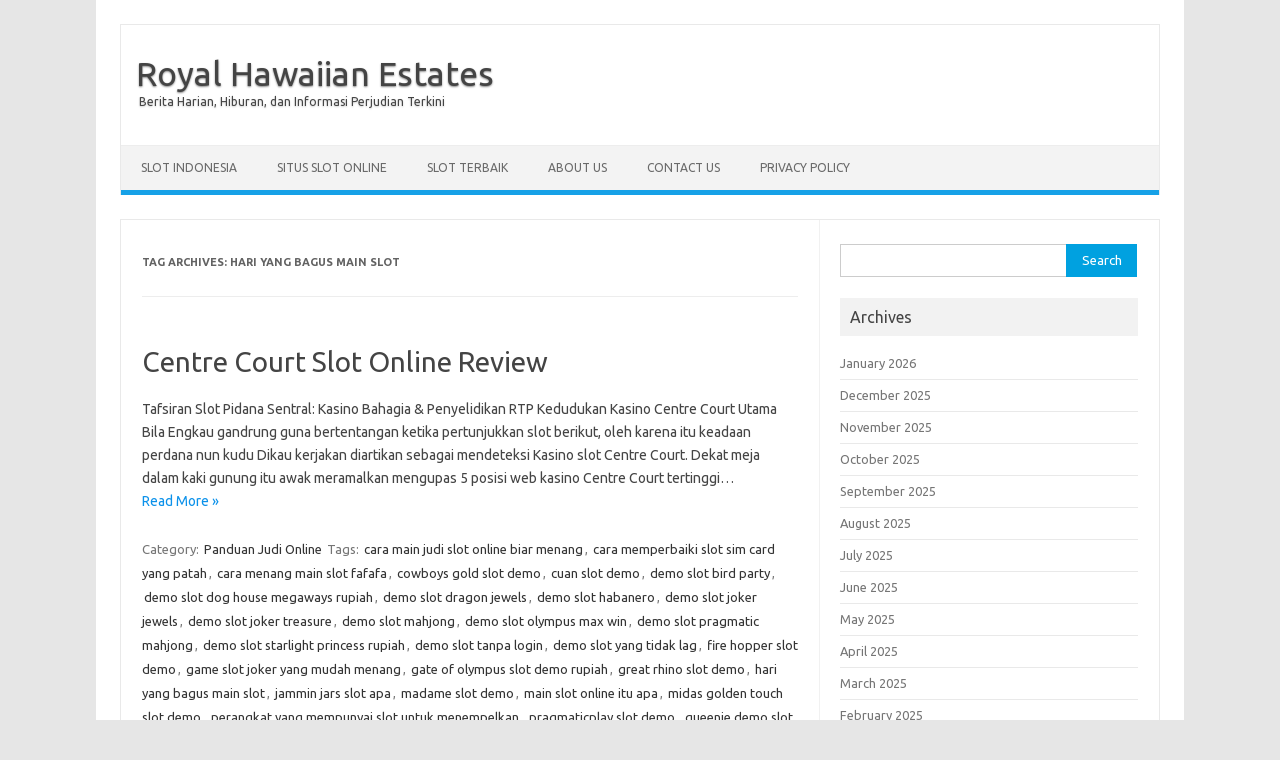

--- FILE ---
content_type: text/html; charset=UTF-8
request_url: https://royalhawaiianestates.org/tag/hari-yang-bagus-main-slot/
body_size: 7714
content:
<!DOCTYPE html>
<!--[if IE 7]><html class="ie ie7" lang="en-US">
<![endif]-->
<!--[if IE 8]><html class="ie ie8" lang="en-US">
<![endif]-->
<!--[if !(IE 7) | !(IE 8)  ]><!--><html lang="en-US">
<!--<![endif]--><head><meta charset="UTF-8"><link rel="preconnect" href="https://fonts.gstatic.com/" crossorigin /><meta name="viewport" content="width=device-width, initial-scale=1"><link rel="profile" href="https://gmpg.org/xfn/11"><link rel="pingback" href="https://royalhawaiianestates.org/xmlrpc.php" />
<!--[if lt IE 9]> <script src="https://royalhawaiianestates.org/wp-content/themes/iconic-one/js/html5.js" type="text/javascript"></script> <![endif]--><meta name='robots' content='index, follow, max-image-preview:large, max-snippet:-1, max-video-preview:-1' /><title>hari yang bagus main slot Archives - Royal Hawaiian Estates</title><link rel="canonical" href="https://royalhawaiianestates.org/tag/hari-yang-bagus-main-slot/" /><meta property="og:locale" content="en_US" /><meta property="og:type" content="article" /><meta property="og:title" content="hari yang bagus main slot Archives - Royal Hawaiian Estates" /><meta property="og:url" content="https://royalhawaiianestates.org/tag/hari-yang-bagus-main-slot/" /><meta property="og:site_name" content="Royal Hawaiian Estates" /><meta name="twitter:card" content="summary_large_image" /> <script type="application/ld+json" class="yoast-schema-graph">{"@context":"https://schema.org","@graph":[{"@type":"CollectionPage","@id":"https://royalhawaiianestates.org/tag/hari-yang-bagus-main-slot/","url":"https://royalhawaiianestates.org/tag/hari-yang-bagus-main-slot/","name":"hari yang bagus main slot Archives - Royal Hawaiian Estates","isPartOf":{"@id":"https://royalhawaiianestates.org/#website"},"breadcrumb":{"@id":"https://royalhawaiianestates.org/tag/hari-yang-bagus-main-slot/#breadcrumb"},"inLanguage":"en-US"},{"@type":"BreadcrumbList","@id":"https://royalhawaiianestates.org/tag/hari-yang-bagus-main-slot/#breadcrumb","itemListElement":[{"@type":"ListItem","position":1,"name":"Home","item":"https://royalhawaiianestates.org/"},{"@type":"ListItem","position":2,"name":"hari yang bagus main slot"}]},{"@type":"WebSite","@id":"https://royalhawaiianestates.org/#website","url":"https://royalhawaiianestates.org/","name":"Royal Hawaiian Estates","description":"Berita Harian, Hiburan, dan Informasi Perjudian Terkini","potentialAction":[{"@type":"SearchAction","target":{"@type":"EntryPoint","urlTemplate":"https://royalhawaiianestates.org/?s={search_term_string}"},"query-input":{"@type":"PropertyValueSpecification","valueRequired":true,"valueName":"search_term_string"}}],"inLanguage":"en-US"}]}</script> <link rel='dns-prefetch' href='//fonts.googleapis.com' /><link rel="alternate" type="application/rss+xml" title="Royal Hawaiian Estates &raquo; Feed" href="https://royalhawaiianestates.org/feed/" /><link rel="alternate" type="application/rss+xml" title="Royal Hawaiian Estates &raquo; Comments Feed" href="https://royalhawaiianestates.org/comments/feed/" /><link rel="alternate" type="application/rss+xml" title="Royal Hawaiian Estates &raquo; hari yang bagus main slot Tag Feed" href="https://royalhawaiianestates.org/tag/hari-yang-bagus-main-slot/feed/" /><style id='wp-img-auto-sizes-contain-inline-css' type='text/css'>img:is([sizes=auto i],[sizes^="auto," i]){contain-intrinsic-size:3000px 1500px}
/*# sourceURL=wp-img-auto-sizes-contain-inline-css */</style> <script src="[data-uri]" defer type="30413036041624d2754bb66b-text/javascript"></script><script data-optimized="1" src="https://royalhawaiianestates.org/wp-content/plugins/litespeed-cache/assets/js/webfontloader.min.js" defer type="30413036041624d2754bb66b-text/javascript"></script><link data-optimized="2" rel="stylesheet" href="https://royalhawaiianestates.org/wp-content/litespeed/css/8c4c2ad6b237b145839f97bb0891482d.css?ver=3ce1d" /><style id='global-styles-inline-css' type='text/css'>:root{--wp--preset--aspect-ratio--square: 1;--wp--preset--aspect-ratio--4-3: 4/3;--wp--preset--aspect-ratio--3-4: 3/4;--wp--preset--aspect-ratio--3-2: 3/2;--wp--preset--aspect-ratio--2-3: 2/3;--wp--preset--aspect-ratio--16-9: 16/9;--wp--preset--aspect-ratio--9-16: 9/16;--wp--preset--color--black: #000000;--wp--preset--color--cyan-bluish-gray: #abb8c3;--wp--preset--color--white: #ffffff;--wp--preset--color--pale-pink: #f78da7;--wp--preset--color--vivid-red: #cf2e2e;--wp--preset--color--luminous-vivid-orange: #ff6900;--wp--preset--color--luminous-vivid-amber: #fcb900;--wp--preset--color--light-green-cyan: #7bdcb5;--wp--preset--color--vivid-green-cyan: #00d084;--wp--preset--color--pale-cyan-blue: #8ed1fc;--wp--preset--color--vivid-cyan-blue: #0693e3;--wp--preset--color--vivid-purple: #9b51e0;--wp--preset--gradient--vivid-cyan-blue-to-vivid-purple: linear-gradient(135deg,rgb(6,147,227) 0%,rgb(155,81,224) 100%);--wp--preset--gradient--light-green-cyan-to-vivid-green-cyan: linear-gradient(135deg,rgb(122,220,180) 0%,rgb(0,208,130) 100%);--wp--preset--gradient--luminous-vivid-amber-to-luminous-vivid-orange: linear-gradient(135deg,rgb(252,185,0) 0%,rgb(255,105,0) 100%);--wp--preset--gradient--luminous-vivid-orange-to-vivid-red: linear-gradient(135deg,rgb(255,105,0) 0%,rgb(207,46,46) 100%);--wp--preset--gradient--very-light-gray-to-cyan-bluish-gray: linear-gradient(135deg,rgb(238,238,238) 0%,rgb(169,184,195) 100%);--wp--preset--gradient--cool-to-warm-spectrum: linear-gradient(135deg,rgb(74,234,220) 0%,rgb(151,120,209) 20%,rgb(207,42,186) 40%,rgb(238,44,130) 60%,rgb(251,105,98) 80%,rgb(254,248,76) 100%);--wp--preset--gradient--blush-light-purple: linear-gradient(135deg,rgb(255,206,236) 0%,rgb(152,150,240) 100%);--wp--preset--gradient--blush-bordeaux: linear-gradient(135deg,rgb(254,205,165) 0%,rgb(254,45,45) 50%,rgb(107,0,62) 100%);--wp--preset--gradient--luminous-dusk: linear-gradient(135deg,rgb(255,203,112) 0%,rgb(199,81,192) 50%,rgb(65,88,208) 100%);--wp--preset--gradient--pale-ocean: linear-gradient(135deg,rgb(255,245,203) 0%,rgb(182,227,212) 50%,rgb(51,167,181) 100%);--wp--preset--gradient--electric-grass: linear-gradient(135deg,rgb(202,248,128) 0%,rgb(113,206,126) 100%);--wp--preset--gradient--midnight: linear-gradient(135deg,rgb(2,3,129) 0%,rgb(40,116,252) 100%);--wp--preset--font-size--small: 13px;--wp--preset--font-size--medium: 20px;--wp--preset--font-size--large: 36px;--wp--preset--font-size--x-large: 42px;--wp--preset--spacing--20: 0.44rem;--wp--preset--spacing--30: 0.67rem;--wp--preset--spacing--40: 1rem;--wp--preset--spacing--50: 1.5rem;--wp--preset--spacing--60: 2.25rem;--wp--preset--spacing--70: 3.38rem;--wp--preset--spacing--80: 5.06rem;--wp--preset--shadow--natural: 6px 6px 9px rgba(0, 0, 0, 0.2);--wp--preset--shadow--deep: 12px 12px 50px rgba(0, 0, 0, 0.4);--wp--preset--shadow--sharp: 6px 6px 0px rgba(0, 0, 0, 0.2);--wp--preset--shadow--outlined: 6px 6px 0px -3px rgb(255, 255, 255), 6px 6px rgb(0, 0, 0);--wp--preset--shadow--crisp: 6px 6px 0px rgb(0, 0, 0);}:where(.is-layout-flex){gap: 0.5em;}:where(.is-layout-grid){gap: 0.5em;}body .is-layout-flex{display: flex;}.is-layout-flex{flex-wrap: wrap;align-items: center;}.is-layout-flex > :is(*, div){margin: 0;}body .is-layout-grid{display: grid;}.is-layout-grid > :is(*, div){margin: 0;}:where(.wp-block-columns.is-layout-flex){gap: 2em;}:where(.wp-block-columns.is-layout-grid){gap: 2em;}:where(.wp-block-post-template.is-layout-flex){gap: 1.25em;}:where(.wp-block-post-template.is-layout-grid){gap: 1.25em;}.has-black-color{color: var(--wp--preset--color--black) !important;}.has-cyan-bluish-gray-color{color: var(--wp--preset--color--cyan-bluish-gray) !important;}.has-white-color{color: var(--wp--preset--color--white) !important;}.has-pale-pink-color{color: var(--wp--preset--color--pale-pink) !important;}.has-vivid-red-color{color: var(--wp--preset--color--vivid-red) !important;}.has-luminous-vivid-orange-color{color: var(--wp--preset--color--luminous-vivid-orange) !important;}.has-luminous-vivid-amber-color{color: var(--wp--preset--color--luminous-vivid-amber) !important;}.has-light-green-cyan-color{color: var(--wp--preset--color--light-green-cyan) !important;}.has-vivid-green-cyan-color{color: var(--wp--preset--color--vivid-green-cyan) !important;}.has-pale-cyan-blue-color{color: var(--wp--preset--color--pale-cyan-blue) !important;}.has-vivid-cyan-blue-color{color: var(--wp--preset--color--vivid-cyan-blue) !important;}.has-vivid-purple-color{color: var(--wp--preset--color--vivid-purple) !important;}.has-black-background-color{background-color: var(--wp--preset--color--black) !important;}.has-cyan-bluish-gray-background-color{background-color: var(--wp--preset--color--cyan-bluish-gray) !important;}.has-white-background-color{background-color: var(--wp--preset--color--white) !important;}.has-pale-pink-background-color{background-color: var(--wp--preset--color--pale-pink) !important;}.has-vivid-red-background-color{background-color: var(--wp--preset--color--vivid-red) !important;}.has-luminous-vivid-orange-background-color{background-color: var(--wp--preset--color--luminous-vivid-orange) !important;}.has-luminous-vivid-amber-background-color{background-color: var(--wp--preset--color--luminous-vivid-amber) !important;}.has-light-green-cyan-background-color{background-color: var(--wp--preset--color--light-green-cyan) !important;}.has-vivid-green-cyan-background-color{background-color: var(--wp--preset--color--vivid-green-cyan) !important;}.has-pale-cyan-blue-background-color{background-color: var(--wp--preset--color--pale-cyan-blue) !important;}.has-vivid-cyan-blue-background-color{background-color: var(--wp--preset--color--vivid-cyan-blue) !important;}.has-vivid-purple-background-color{background-color: var(--wp--preset--color--vivid-purple) !important;}.has-black-border-color{border-color: var(--wp--preset--color--black) !important;}.has-cyan-bluish-gray-border-color{border-color: var(--wp--preset--color--cyan-bluish-gray) !important;}.has-white-border-color{border-color: var(--wp--preset--color--white) !important;}.has-pale-pink-border-color{border-color: var(--wp--preset--color--pale-pink) !important;}.has-vivid-red-border-color{border-color: var(--wp--preset--color--vivid-red) !important;}.has-luminous-vivid-orange-border-color{border-color: var(--wp--preset--color--luminous-vivid-orange) !important;}.has-luminous-vivid-amber-border-color{border-color: var(--wp--preset--color--luminous-vivid-amber) !important;}.has-light-green-cyan-border-color{border-color: var(--wp--preset--color--light-green-cyan) !important;}.has-vivid-green-cyan-border-color{border-color: var(--wp--preset--color--vivid-green-cyan) !important;}.has-pale-cyan-blue-border-color{border-color: var(--wp--preset--color--pale-cyan-blue) !important;}.has-vivid-cyan-blue-border-color{border-color: var(--wp--preset--color--vivid-cyan-blue) !important;}.has-vivid-purple-border-color{border-color: var(--wp--preset--color--vivid-purple) !important;}.has-vivid-cyan-blue-to-vivid-purple-gradient-background{background: var(--wp--preset--gradient--vivid-cyan-blue-to-vivid-purple) !important;}.has-light-green-cyan-to-vivid-green-cyan-gradient-background{background: var(--wp--preset--gradient--light-green-cyan-to-vivid-green-cyan) !important;}.has-luminous-vivid-amber-to-luminous-vivid-orange-gradient-background{background: var(--wp--preset--gradient--luminous-vivid-amber-to-luminous-vivid-orange) !important;}.has-luminous-vivid-orange-to-vivid-red-gradient-background{background: var(--wp--preset--gradient--luminous-vivid-orange-to-vivid-red) !important;}.has-very-light-gray-to-cyan-bluish-gray-gradient-background{background: var(--wp--preset--gradient--very-light-gray-to-cyan-bluish-gray) !important;}.has-cool-to-warm-spectrum-gradient-background{background: var(--wp--preset--gradient--cool-to-warm-spectrum) !important;}.has-blush-light-purple-gradient-background{background: var(--wp--preset--gradient--blush-light-purple) !important;}.has-blush-bordeaux-gradient-background{background: var(--wp--preset--gradient--blush-bordeaux) !important;}.has-luminous-dusk-gradient-background{background: var(--wp--preset--gradient--luminous-dusk) !important;}.has-pale-ocean-gradient-background{background: var(--wp--preset--gradient--pale-ocean) !important;}.has-electric-grass-gradient-background{background: var(--wp--preset--gradient--electric-grass) !important;}.has-midnight-gradient-background{background: var(--wp--preset--gradient--midnight) !important;}.has-small-font-size{font-size: var(--wp--preset--font-size--small) !important;}.has-medium-font-size{font-size: var(--wp--preset--font-size--medium) !important;}.has-large-font-size{font-size: var(--wp--preset--font-size--large) !important;}.has-x-large-font-size{font-size: var(--wp--preset--font-size--x-large) !important;}
/*# sourceURL=global-styles-inline-css */</style><style id='classic-theme-styles-inline-css' type='text/css'>/*! This file is auto-generated */
.wp-block-button__link{color:#fff;background-color:#32373c;border-radius:9999px;box-shadow:none;text-decoration:none;padding:calc(.667em + 2px) calc(1.333em + 2px);font-size:1.125em}.wp-block-file__button{background:#32373c;color:#fff;text-decoration:none}
/*# sourceURL=/wp-includes/css/classic-themes.min.css */</style><style id='admin-bar-inline-css' type='text/css'>/* Hide CanvasJS credits for P404 charts specifically */
    #p404RedirectChart .canvasjs-chart-credit {
        display: none !important;
    }
    
    #p404RedirectChart canvas {
        border-radius: 6px;
    }

    .p404-redirect-adminbar-weekly-title {
        font-weight: bold;
        font-size: 14px;
        color: #fff;
        margin-bottom: 6px;
    }

    #wpadminbar #wp-admin-bar-p404_free_top_button .ab-icon:before {
        content: "\f103";
        color: #dc3545;
        top: 3px;
    }
    
    #wp-admin-bar-p404_free_top_button .ab-item {
        min-width: 80px !important;
        padding: 0px !important;
    }
    
    /* Ensure proper positioning and z-index for P404 dropdown */
    .p404-redirect-adminbar-dropdown-wrap { 
        min-width: 0; 
        padding: 0;
        position: static !important;
    }
    
    #wpadminbar #wp-admin-bar-p404_free_top_button_dropdown {
        position: static !important;
    }
    
    #wpadminbar #wp-admin-bar-p404_free_top_button_dropdown .ab-item {
        padding: 0 !important;
        margin: 0 !important;
    }
    
    .p404-redirect-dropdown-container {
        min-width: 340px;
        padding: 18px 18px 12px 18px;
        background: #23282d !important;
        color: #fff;
        border-radius: 12px;
        box-shadow: 0 8px 32px rgba(0,0,0,0.25);
        margin-top: 10px;
        position: relative !important;
        z-index: 999999 !important;
        display: block !important;
        border: 1px solid #444;
    }
    
    /* Ensure P404 dropdown appears on hover */
    #wpadminbar #wp-admin-bar-p404_free_top_button .p404-redirect-dropdown-container { 
        display: none !important;
    }
    
    #wpadminbar #wp-admin-bar-p404_free_top_button:hover .p404-redirect-dropdown-container { 
        display: block !important;
    }
    
    #wpadminbar #wp-admin-bar-p404_free_top_button:hover #wp-admin-bar-p404_free_top_button_dropdown .p404-redirect-dropdown-container {
        display: block !important;
    }
    
    .p404-redirect-card {
        background: #2c3338;
        border-radius: 8px;
        padding: 18px 18px 12px 18px;
        box-shadow: 0 2px 8px rgba(0,0,0,0.07);
        display: flex;
        flex-direction: column;
        align-items: flex-start;
        border: 1px solid #444;
    }
    
    .p404-redirect-btn {
        display: inline-block;
        background: #dc3545;
        color: #fff !important;
        font-weight: bold;
        padding: 5px 22px;
        border-radius: 8px;
        text-decoration: none;
        font-size: 17px;
        transition: background 0.2s, box-shadow 0.2s;
        margin-top: 8px;
        box-shadow: 0 2px 8px rgba(220,53,69,0.15);
        text-align: center;
        line-height: 1.6;
    }
    
    .p404-redirect-btn:hover {
        background: #c82333;
        color: #fff !important;
        box-shadow: 0 4px 16px rgba(220,53,69,0.25);
    }
    
    /* Prevent conflicts with other admin bar dropdowns */
    #wpadminbar .ab-top-menu > li:hover > .ab-item,
    #wpadminbar .ab-top-menu > li.hover > .ab-item {
        z-index: auto;
    }
    
    #wpadminbar #wp-admin-bar-p404_free_top_button:hover > .ab-item {
        z-index: 999998 !important;
    }
    
/*# sourceURL=admin-bar-inline-css */</style><link rel="https://api.w.org/" href="https://royalhawaiianestates.org/wp-json/" /><link rel="alternate" title="JSON" type="application/json" href="https://royalhawaiianestates.org/wp-json/wp/v2/tags/1065" /><link rel="EditURI" type="application/rsd+xml" title="RSD" href="https://royalhawaiianestates.org/xmlrpc.php?rsd" /><meta name="generator" content="WordPress 6.9" /><link rel="icon" href="https://royalhawaiianestates.org/wp-content/uploads/2024/06/cropped-royal-hawaiian-32x32.jpeg" sizes="32x32" /><link rel="icon" href="https://royalhawaiianestates.org/wp-content/uploads/2024/06/cropped-royal-hawaiian-192x192.jpeg" sizes="192x192" /><link rel="apple-touch-icon" href="https://royalhawaiianestates.org/wp-content/uploads/2024/06/cropped-royal-hawaiian-180x180.jpeg" /><meta name="msapplication-TileImage" content="https://royalhawaiianestates.org/wp-content/uploads/2024/06/cropped-royal-hawaiian-270x270.jpeg" /></head><body class="archive tag tag-hari-yang-bagus-main-slot tag-1065 wp-theme-iconic-one custom-font-enabled single-author hfeed"><div id="page" class="site"><header id="masthead" class="site-header" role="banner"><div class="io-title-description">
<a href="https://royalhawaiianestates.org/" title="Royal Hawaiian Estates" rel="home">Royal Hawaiian Estates</a>
<br .../>
<a class="site-description">Berita Harian, Hiburan, dan Informasi Perjudian Terkini</a></div><nav id="site-navigation" class="themonic-nav" role="navigation">
<a class="assistive-text" href="#main" title="Skip to content">Skip to content</a><ul id="menu-top" class="nav-menu"><li id="menu-item-889" class="menu-item menu-item-type-taxonomy menu-item-object-category menu-item-889"><a href="https://royalhawaiianestates.org/category/slot-indonesia/">Slot Indonesia</a></li><li id="menu-item-890" class="menu-item menu-item-type-taxonomy menu-item-object-category menu-item-890"><a href="https://royalhawaiianestates.org/category/situs-slot-online/">Situs Slot Online</a></li><li id="menu-item-891" class="menu-item menu-item-type-taxonomy menu-item-object-category menu-item-891"><a href="https://royalhawaiianestates.org/category/slot-terbaik/">Slot Terbaik</a></li><li id="menu-item-1007" class="menu-item menu-item-type-post_type menu-item-object-page menu-item-1007"><a href="https://royalhawaiianestates.org/about-us/">About Us</a></li><li id="menu-item-1008" class="menu-item menu-item-type-post_type menu-item-object-page menu-item-1008"><a href="https://royalhawaiianestates.org/contact-us/">Contact Us</a></li><li id="menu-item-300" class="menu-item menu-item-type-post_type menu-item-object-page menu-item-privacy-policy menu-item-300"><a rel="privacy-policy" href="https://royalhawaiianestates.org/privacy-policy/">Privacy Policy</a></li></ul></nav><div class="clear"></div></header><div id="main" class="wrapper"><section id="primary" class="site-content"><div id="content" role="main"><header class="archive-header"><h1 class="archive-title">Tag Archives: <span>hari yang bagus main slot</span></h1></header><article id="post-664" class="post-664 post type-post status-publish format-standard hentry category-panduan-judi-online tag-cara-main-judi-slot-online-biar-menang tag-cara-memperbaiki-slot-sim-card-yang-patah tag-cara-menang-main-slot-fafafa tag-cowboys-gold-slot-demo tag-cuan-slot-demo tag-demo-slot-bird-party tag-demo-slot-dog-house-megaways-rupiah tag-demo-slot-dragon-jewels tag-demo-slot-habanero tag-demo-slot-joker-jewels tag-demo-slot-joker-treasure tag-demo-slot-mahjong tag-demo-slot-olympus-max-win tag-demo-slot-pragmatic-mahjong tag-demo-slot-starlight-princess-rupiah tag-demo-slot-tanpa-login tag-demo-slot-yang-tidak-lag tag-fire-hopper-slot-demo tag-game-slot-joker-yang-mudah-menang tag-gate-of-olympus-slot-demo-rupiah tag-great-rhino-slot-demo tag-hari-yang-bagus-main-slot tag-jammin-jars-slot-apa tag-madame-slot-demo tag-main-slot-online-itu-apa tag-midas-golden-touch-slot-demo tag-perangkat-yang-mempunyai-slot-untuk-menempelkan tag-pragmaticplay-slot-demo tag-queenie-demo-slot tag-slot-demo-bandito tag-slot-demo-habanero tag-slot-demo-pragmatic-bonanza tag-slot-demo-pragmatic-terbaru tag-slot-pragmatic-yang-lagi-bagus tag-slot-yang-bisa-main-demo tag-slot-yang-terbaik tag-star-bounty-slot-demo tag-thunder-god-slot-demo tag-white-rabbit-slot-demo"><header class="entry-header"><h2 class="entry-title">
<a href="https://royalhawaiianestates.org/centre-court-slot-online-review-2/" title="Permalink to Centre Court Slot Online Review" rel="bookmark">Centre Court Slot Online Review</a></h2></header><div class="entry-summary"><div class="excerpt-thumb"></div><p>Tafsiran Slot Pidana Sentral: Kasino Bahagia &#038; Penyelidikan RTP Kedudukan Kasino Centre Court Utama Bila Engkau gandrung guna bertentangan ketika pertunjukkan slot berikut, oleh karena itu keadaan perdana nun kudu Dikau kerjakan diartikan sebagai mendeteksi Kasino slot Centre Court. Dekat meja dalam kaki gunung itu awak meramalkan mengupas 5 posisi web kasino Centre Court tertinggi… <span class="read-more"><a href="https://royalhawaiianestates.org/centre-court-slot-online-review-2/">Read More &raquo;</a></span></p></div><footer class="entry-meta">
<span>Category: <a href="https://royalhawaiianestates.org/category/panduan-judi-online/" rel="category tag">Panduan Judi Online</a></span>
<span>Tags: <a href="https://royalhawaiianestates.org/tag/cara-main-judi-slot-online-biar-menang/" rel="tag">cara main judi slot online biar menang</a>, <a href="https://royalhawaiianestates.org/tag/cara-memperbaiki-slot-sim-card-yang-patah/" rel="tag">cara memperbaiki slot sim card yang patah</a>, <a href="https://royalhawaiianestates.org/tag/cara-menang-main-slot-fafafa/" rel="tag">cara menang main slot fafafa</a>, <a href="https://royalhawaiianestates.org/tag/cowboys-gold-slot-demo/" rel="tag">cowboys gold slot demo</a>, <a href="https://royalhawaiianestates.org/tag/cuan-slot-demo/" rel="tag">cuan slot demo</a>, <a href="https://royalhawaiianestates.org/tag/demo-slot-bird-party/" rel="tag">demo slot bird party</a>, <a href="https://royalhawaiianestates.org/tag/demo-slot-dog-house-megaways-rupiah/" rel="tag">demo slot dog house megaways rupiah</a>, <a href="https://royalhawaiianestates.org/tag/demo-slot-dragon-jewels/" rel="tag">demo slot dragon jewels</a>, <a href="https://royalhawaiianestates.org/tag/demo-slot-habanero/" rel="tag">demo slot habanero</a>, <a href="https://royalhawaiianestates.org/tag/demo-slot-joker-jewels/" rel="tag">demo slot joker jewels</a>, <a href="https://royalhawaiianestates.org/tag/demo-slot-joker-treasure/" rel="tag">demo slot joker treasure</a>, <a href="https://royalhawaiianestates.org/tag/demo-slot-mahjong/" rel="tag">demo slot mahjong</a>, <a href="https://royalhawaiianestates.org/tag/demo-slot-olympus-max-win/" rel="tag">demo slot olympus max win</a>, <a href="https://royalhawaiianestates.org/tag/demo-slot-pragmatic-mahjong/" rel="tag">demo slot pragmatic mahjong</a>, <a href="https://royalhawaiianestates.org/tag/demo-slot-starlight-princess-rupiah/" rel="tag">demo slot starlight princess rupiah</a>, <a href="https://royalhawaiianestates.org/tag/demo-slot-tanpa-login/" rel="tag">demo slot tanpa login</a>, <a href="https://royalhawaiianestates.org/tag/demo-slot-yang-tidak-lag/" rel="tag">demo slot yang tidak lag</a>, <a href="https://royalhawaiianestates.org/tag/fire-hopper-slot-demo/" rel="tag">fire hopper slot demo</a>, <a href="https://royalhawaiianestates.org/tag/game-slot-joker-yang-mudah-menang/" rel="tag">game slot joker yang mudah menang</a>, <a href="https://royalhawaiianestates.org/tag/gate-of-olympus-slot-demo-rupiah/" rel="tag">gate of olympus slot demo rupiah</a>, <a href="https://royalhawaiianestates.org/tag/great-rhino-slot-demo/" rel="tag">great rhino slot demo</a>, <a href="https://royalhawaiianestates.org/tag/hari-yang-bagus-main-slot/" rel="tag">hari yang bagus main slot</a>, <a href="https://royalhawaiianestates.org/tag/jammin-jars-slot-apa/" rel="tag">jammin jars slot apa</a>, <a href="https://royalhawaiianestates.org/tag/madame-slot-demo/" rel="tag">madame slot demo</a>, <a href="https://royalhawaiianestates.org/tag/main-slot-online-itu-apa/" rel="tag">main slot online itu apa</a>, <a href="https://royalhawaiianestates.org/tag/midas-golden-touch-slot-demo/" rel="tag">midas golden touch slot demo</a>, <a href="https://royalhawaiianestates.org/tag/perangkat-yang-mempunyai-slot-untuk-menempelkan/" rel="tag">perangkat yang mempunyai slot untuk menempelkan</a>, <a href="https://royalhawaiianestates.org/tag/pragmaticplay-slot-demo/" rel="tag">pragmaticplay slot demo</a>, <a href="https://royalhawaiianestates.org/tag/queenie-demo-slot/" rel="tag">queenie demo slot</a>, <a href="https://royalhawaiianestates.org/tag/slot-demo-bandito/" rel="tag">slot demo bandito</a>, <a href="https://royalhawaiianestates.org/tag/slot-demo-habanero/" rel="tag">slot demo habanero</a>, <a href="https://royalhawaiianestates.org/tag/slot-demo-pragmatic-bonanza/" rel="tag">slot demo pragmatic bonanza</a>, <a href="https://royalhawaiianestates.org/tag/slot-demo-pragmatic-terbaru/" rel="tag">slot demo pragmatic terbaru</a>, <a href="https://royalhawaiianestates.org/tag/slot-pragmatic-yang-lagi-bagus/" rel="tag">slot pragmatic yang lagi bagus</a>, <a href="https://royalhawaiianestates.org/tag/slot-yang-bisa-main-demo/" rel="tag">slot yang bisa main demo</a>, <a href="https://royalhawaiianestates.org/tag/slot-yang-terbaik/" rel="tag">slot yang terbaik</a>, <a href="https://royalhawaiianestates.org/tag/star-bounty-slot-demo/" rel="tag">star bounty slot demo</a>, <a href="https://royalhawaiianestates.org/tag/thunder-god-slot-demo/" rel="tag">thunder god slot demo</a>, <a href="https://royalhawaiianestates.org/tag/white-rabbit-slot-demo/" rel="tag">white rabbit slot demo</a></span></footer></article></div></section><div id="secondary" class="widget-area" role="complementary"><aside id="search-3" class="widget widget_search"><form role="search" method="get" id="searchform" class="searchform" action="https://royalhawaiianestates.org/"><div>
<label class="screen-reader-text" for="s">Search for:</label>
<input type="text" value="" name="s" id="s" />
<input type="submit" id="searchsubmit" value="Search" /></div></form></aside><aside id="archives-3" class="widget widget_archive"><p class="widget-title">Archives</p><ul><li><a href='https://royalhawaiianestates.org/2026/01/'>January 2026</a></li><li><a href='https://royalhawaiianestates.org/2025/12/'>December 2025</a></li><li><a href='https://royalhawaiianestates.org/2025/11/'>November 2025</a></li><li><a href='https://royalhawaiianestates.org/2025/10/'>October 2025</a></li><li><a href='https://royalhawaiianestates.org/2025/09/'>September 2025</a></li><li><a href='https://royalhawaiianestates.org/2025/08/'>August 2025</a></li><li><a href='https://royalhawaiianestates.org/2025/07/'>July 2025</a></li><li><a href='https://royalhawaiianestates.org/2025/06/'>June 2025</a></li><li><a href='https://royalhawaiianestates.org/2025/05/'>May 2025</a></li><li><a href='https://royalhawaiianestates.org/2025/04/'>April 2025</a></li><li><a href='https://royalhawaiianestates.org/2025/03/'>March 2025</a></li><li><a href='https://royalhawaiianestates.org/2025/02/'>February 2025</a></li><li><a href='https://royalhawaiianestates.org/2025/01/'>January 2025</a></li><li><a href='https://royalhawaiianestates.org/2024/12/'>December 2024</a></li><li><a href='https://royalhawaiianestates.org/2024/11/'>November 2024</a></li><li><a href='https://royalhawaiianestates.org/2024/10/'>October 2024</a></li><li><a href='https://royalhawaiianestates.org/2024/09/'>September 2024</a></li><li><a href='https://royalhawaiianestates.org/2024/08/'>August 2024</a></li><li><a href='https://royalhawaiianestates.org/2024/07/'>July 2024</a></li><li><a href='https://royalhawaiianestates.org/2024/06/'>June 2024</a></li><li><a href='https://royalhawaiianestates.org/2024/05/'>May 2024</a></li><li><a href='https://royalhawaiianestates.org/2024/04/'>April 2024</a></li><li><a href='https://royalhawaiianestates.org/2024/03/'>March 2024</a></li><li><a href='https://royalhawaiianestates.org/2024/02/'>February 2024</a></li><li><a href='https://royalhawaiianestates.org/2024/01/'>January 2024</a></li><li><a href='https://royalhawaiianestates.org/2023/12/'>December 2023</a></li><li><a href='https://royalhawaiianestates.org/2023/11/'>November 2023</a></li><li><a href='https://royalhawaiianestates.org/2023/10/'>October 2023</a></li><li><a href='https://royalhawaiianestates.org/2023/09/'>September 2023</a></li><li><a href='https://royalhawaiianestates.org/2023/08/'>August 2023</a></li><li><a href='https://royalhawaiianestates.org/2023/07/'>July 2023</a></li><li><a href='https://royalhawaiianestates.org/2023/06/'>June 2023</a></li><li><a href='https://royalhawaiianestates.org/2023/05/'>May 2023</a></li><li><a href='https://royalhawaiianestates.org/2023/04/'>April 2023</a></li><li><a href='https://royalhawaiianestates.org/2023/03/'>March 2023</a></li><li><a href='https://royalhawaiianestates.org/2023/02/'>February 2023</a></li><li><a href='https://royalhawaiianestates.org/2023/01/'>January 2023</a></li><li><a href='https://royalhawaiianestates.org/2022/12/'>December 2022</a></li><li><a href='https://royalhawaiianestates.org/2022/11/'>November 2022</a></li><li><a href='https://royalhawaiianestates.org/2022/10/'>October 2022</a></li><li><a href='https://royalhawaiianestates.org/2022/09/'>September 2022</a></li><li><a href='https://royalhawaiianestates.org/2022/05/'>May 2022</a></li><li><a href='https://royalhawaiianestates.org/2022/04/'>April 2022</a></li><li><a href='https://royalhawaiianestates.org/2022/03/'>March 2022</a></li><li><a href='https://royalhawaiianestates.org/2022/02/'>February 2022</a></li></ul></aside><aside id="recent-posts-3" class="widget widget_recent_entries"><p class="widget-title">Recent Posts</p><ul><li>
<a href="https://royalhawaiianestates.org/pengalaman-main-lucky-rooster-slot-yang-bikin-ketagihan-dan-bikin-untung/">Pengalaman Main Lucky Rooster Slot yang Bikin Ketagihan dan Bikin Untung</a></li><li>
<a href="https://royalhawaiianestates.org/apa-sih-rahasia-di-balik-popularitas-slot-terpopuler-indonesia-yang-bikin-ketagihan/">Apa Sih Rahasia di Balik Popularitas Slot Terpopuler Indonesia yang Bikin Ketagihan?</a></li><li>
<a href="https://royalhawaiianestates.org/seberapa-menguntungkan-rtp-slot-gold-rush-pragmatic-play-dan-apa-yang-perlu-kamu-tahu/">Seberapa Menguntungkan RTP Slot Gold Rush Pragmatic Play dan Apa yang Perlu Kamu Tahu?</a></li><li>
<a href="https://royalhawaiianestates.org/jam-terbaik-untuk-bermain-slot-online-kunci-sukses-mendulang-jackpot/">Jam Terbaik untuk Bermain Slot Online: Kunci Sukses Mendulang Jackpot</a></li><li>
<a href="https://royalhawaiianestates.org/ulasan-slot-spartan-king-menyelami-kehebatan-dan-fitur-menariknya/">Ulasan Slot Spartan King: Menyelami Kehebatan dan Fitur Menariknya</a></li></ul></aside><aside id="custom_html-2" class="widget_text widget widget_custom_html"><p class="widget-title">Recommended Sites</p><div class="textwidget custom-html-widget"><p><a href="https://cityoflakebutler.org/">situs slot online</a></p><p><a href="https://davidkimforca.com/meet-david/">slot</a></p><p><a href="https://www.portugalemlondres.org/">slot online</a></p><p><a href="https://www.primalcutsmeatmarket.com/">situs slot gacor</a></p><p><a href="https://ptmurderofjournalists.org/sri-lanka-case-hearing-on-the-murder-of-journalist-lasantha-wickrematunge/">slot</a></p><p><a href="https://georgemasonlawreview.org/">Judi slot</a></p></div></aside></div></div><footer id="colophon" role="contentinfo"><div class="site-info"><div class="footercopy"></div><div class="footercredit"></div><div class="clear"></div></div></footer><div class="site-wordpress">
<a href="https://themonic.com/iconic-one/">Iconic One</a> Theme | Powered by <a href="https://wordpress.org">Wordpress</a></div><div class="clear"></div></div> <script type="speculationrules">{"prefetch":[{"source":"document","where":{"and":[{"href_matches":"/*"},{"not":{"href_matches":["/wp-*.php","/wp-admin/*","/wp-content/uploads/*","/wp-content/*","/wp-content/plugins/*","/wp-content/themes/iconic-one/*","/*\\?(.+)"]}},{"not":{"selector_matches":"a[rel~=\"nofollow\"]"}},{"not":{"selector_matches":".no-prefetch, .no-prefetch a"}}]},"eagerness":"conservative"}]}</script> <script data-optimized="1" type="30413036041624d2754bb66b-text/javascript" src="https://royalhawaiianestates.org/wp-content/litespeed/js/da03c911600855e788329c09960c6f57.js?ver=c6f57" id="themonic-mobile-navigation-js" defer data-deferred="1"></script> <script src="/cdn-cgi/scripts/7d0fa10a/cloudflare-static/rocket-loader.min.js" data-cf-settings="30413036041624d2754bb66b-|49" defer></script><script defer src="https://static.cloudflareinsights.com/beacon.min.js/vcd15cbe7772f49c399c6a5babf22c1241717689176015" integrity="sha512-ZpsOmlRQV6y907TI0dKBHq9Md29nnaEIPlkf84rnaERnq6zvWvPUqr2ft8M1aS28oN72PdrCzSjY4U6VaAw1EQ==" data-cf-beacon='{"version":"2024.11.0","token":"853852690fe2406a9828feef69cffa7e","r":1,"server_timing":{"name":{"cfCacheStatus":true,"cfEdge":true,"cfExtPri":true,"cfL4":true,"cfOrigin":true,"cfSpeedBrain":true},"location_startswith":null}}' crossorigin="anonymous"></script>
</body></html>
<!-- Page optimized by LiteSpeed Cache @2026-01-25 07:53:49 -->

<!-- Page cached by LiteSpeed Cache 7.7 on 2026-01-25 07:53:49 -->